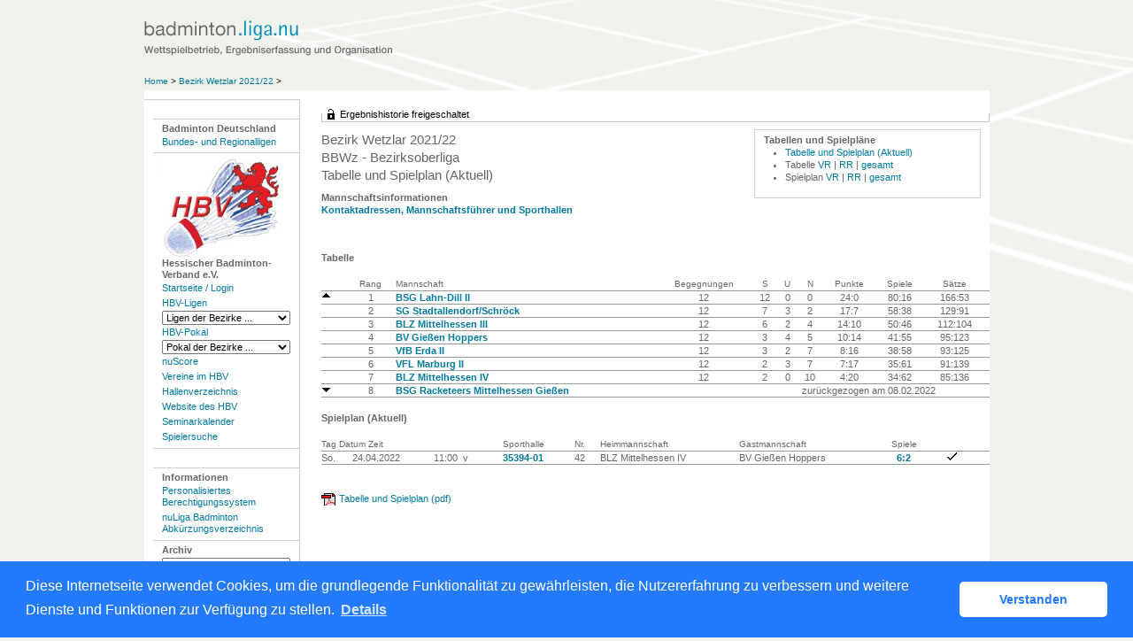

--- FILE ---
content_type: text/html; charset=utf-8
request_url: https://hbv-badminton.liga.nu/cgi-bin/WebObjects/nuLigaBADDE.woa/wa/groupPage?championship=Wetzlar+21%2F22&group=28095
body_size: 30022
content:
<!DOCTYPE html PUBLIC "-//W3C//DTD XHTML 1.0 Transitional//EN" "http://www.w3.org/TR/xhtml1/DTD/xhtml1-transitional.dtd">
<html xmlns="http://www.w3.org/1999/xhtml" lang="de">
  <!-- InstanceBegin template="/Templates/Standard.dwt" codeOutsideHTMLIsLocked="false" -->
  <head>
    <meta http-equiv="content-type" content="text/html; charset=utf-8" />
    <meta name="robots" content="all" />
    <meta name="publisher" content="nuLiga" />
    <meta name="author" content="nuLiga" />
    <meta name="nuLigaStatsUrl" content="/nuLigaBADDE/wa/groupPage/view?championship=Wetzlar+21%2F22&group=28095" />
<meta name="uLigaStatsRefUrl" />

    <!-- InstanceBeginEditable name="doctitle" -->
    <title>
      nuLiga Badminton
       &ndash; 
      Staffel
    </title>
     <meta name="robots" content="noindex,nofollow"></meta> 
    <!-- InstanceEndEditable -->
    
<link rel="stylesheet" type="text/css" href="/WebObjects/nuLiga.woa/Frameworks/nuLigaWebResources.framework/WebServerResources/css/print.css?nlv=fb9982a0" media="print" />
    
<link rel="stylesheet" type="text/css" href="/WebObjects/nuLiga.woa/Frameworks/nuLigaWebResources.framework/WebServerResources/css/default.css?nlv=fb9982a0" media="all" />
    
<link rel="stylesheet" type="text/css" href="/WebObjects/nuLiga.woa/Frameworks/nuLigaWebResources.framework/WebServerResources/css/interface.css?nlv=fb9982a0" media="screen" />
    <link rel="stylesheet" type="text/css" href="/sources/template.css?nlv=fb9982a0" media="screen" />

    
<link rel="stylesheet" type="text/css" href="/WebObjects/nuLiga.woa/Frameworks/nuLigaWebResources.framework/WebServerResources/css/club-offers.css?nlv=fb9982a0" media="all" />
    
<link rel="stylesheet" type="text/css" href="/WebObjects/nuLiga.woa/Frameworks/nuLigaWebResources.framework/WebServerResources/css/referee-observation-questionnaire.css?nlv=fb9982a0" media="all" />
    
    <script type="text/javascript" src="/WebObjects/nuLiga.woa/Frameworks/nuLigaWebResources.framework/WebServerResources/js/default.js?nlv=fb9982a0"></script>
    
      <script type="text/javascript" src="/banner/federationLists.ujs?nlv=fb9982a0"></script>
      <script type="text/javascript" src="/banner/federationFunctions.js?nlv=fb9982a0"></script>
      
      
        <script type="text/javascript" src="https://badminton.liga.nu/lists.ujs?nlv=fb9982a0"></script>
        <script type="text/javascript" src="https://badminton.liga.nu/functions.js?nlv=fb9982a0"></script>
      
      
    
    <script type="text/javascript">
               <!-- 
      	var tickerposition=0; 
      	var tickerlength=50; 
        var tickermessage='';  
      	function initTerminationMessageTicker() {		 
      		if ( tickermessage != "" ) {	 
      			var i, msg=""; 
      			for ( i=0;i<tickerlength;i++ ) msg += " "; 
      			msg += "+ + + " + tickermessage + " + + +"; 
      			document.getElementById("terminationMessage").innerHTML = msg.substr(tickerposition,tickerlength).replace(/ /g," ") + " "; 
      			if ( tickerposition++ >= msg.length ) tickerposition=0; 
      			setTimeout("initTerminationMessageTicker()",1500/10);		 
      	} 
      }
       //--> 
    </script>
    
    
      <link rel="stylesheet" type="text/css" href="//cdnjs.cloudflare.com/ajax/libs/cookieconsent2/3.1.0/cookieconsent.min.css" />
<script src="//cdnjs.cloudflare.com/ajax/libs/cookieconsent2/3.1.0/cookieconsent.min.js"></script>
<script>
    window.addEventListener("load", function() {
    window.cookieconsent.initialise({
        "cookie": {
            "name": "disclaimer_cookie",
            "expiryDays": 999
        },
        "palette": {
            "popup": {
                "background": "#237afc"
            },
            "button": {
                "background": "#fff",
                "text": "#237afc"
            }
        },
        "theme": "classic",
        "position": "bottom",
        "content": {
            "message": "Diese Internetseite verwendet Cookies, um die grundlegende Funktionalität zu gewährleisten, die Nutzererfahrung zu verbessern und weitere Dienste und Funktionen zur Verfügung zu stellen.",
            "dismiss": "Verstanden",
            "link": "Details",
            "href": 'https://hbv-badminton.liga.nu/cgi-bin/WebObjects/nuLigaBADDE.woa/wa/dataProtection'
        }
    })});
</script>
    
  </head>
  <body>
    
      
        <div id="banner-super"></div>
      
      
        <div id="banner-skyscraper"></div>
      
      <div id="layoutBanner800">
        <script type="text/javascript">
          if (typeof layoutBanner800 === 'function') {
            layoutBanner800();
          }
        </script>
      </div>
      <div id="layoutBanner801">
        <script type="text/javascript">
          if (typeof layoutBanner801 === 'function') {
            layoutBanner801();
          }
        </script>
      </div>
    

    <div id="page">
      
      <div id="header">
        <div id="logo">
        
          
            
              <a href="/"> <img  alt="Home" src="/WebObjects/nuLiga.woa/Frameworks/nuLigaWebResources.framework/WebServerResources/img/spacer.gif?nlv=fb9982a0" /> </a>
            

          

        </div>
        
          
            
            
            
              
                <script type="text/javascript">fedBanner100();</script>
              
            
          

        

        
        <div id="date"> <!-- TODO: publish a reasonable update date --> </div>
      </div>
      <div id="tabs-external">
        
          

        

      </div>
      

      <div id="tabs">
        

        

      </div>
      
  <div id="breadcrumb">
    
  <a href="/" target="_top">Home</a>
  &gt; 


    <a href="/cgi-bin/WebObjects/nuLigaBADDE.woa/wa/leaguePage?championship=Wetzlar+21%2F22">
      Bezirk Wetzlar 2021/22
    </a>
    &gt;
    
    

  </div>
  <div id="container">
    <div id="navigation"> <ul>
  <li>
    <script type="text/javascript">fedBanner101();</script>
  </li>
  <li><strong>Badminton Deutschland</strong>
    <ul>
      <li> <a href="/cgi-bin/WebObjects/nuLigaBADDE.woa/wa/leaguePage?championship=DBV%2025/26">Bundes- und Regionalligen</a></li>
    </ul>
  </li>
</ul>
<ul>
  <li><strong><img src="/images/hbv-logo.png" alt="Hessischer Badminton-Verband e.V." /><br />
    Hessischer Badminton-Verband e.V.</strong>
    <ul>
      <li><a href="/">Startseite / Login </a></li>
      <li><a href="/cgi-bin/WebObjects/nuLigaBADDE.woa/wa/leaguePage?championship=HBV 25/26">HBV-Ligen</a></li>
      <form action="/cgi-bin/WebObjects/nuLigaBADDE.woa/wa/leaguePage" method="get" name="nav_form1">
        <select onchange="this.form.submit();" name="championship">
          <option selected="">Ligen der Bezirke ...</option>
          <option value="Darmstadt 25/26">Darmstadt</option>
          <option value="Frankfurt 25/26">Frankfurt</option>
          <option value="Kassel 25/26">Kassel</option>
          <option value="Wetzlar 25/26">Wetzlar</option>
          <option value="Wiesbaden 25/26">Wiesbaden</option>
        </select>
      </form>
      <li><a href="/cgi-bin/WebObjects/nuLigaBADDE.woa/wa/leaguePage?championship=HBV Pokal 25/25">HBV-Pokal</a></li>
      <form action="/cgi-bin/WebObjects/nuLigaBADDE.woa/wa/leaguePage" method="get" name="nav_form1">
        <select onchange="this.form.submit();" name="championship">
          <option selected="">Pokal der Bezirke ...</option>
          <option value="Darmstadt Pokal 25/26">Darmstadt</option>
          <option value="Frankfurt Pokal 25/26">Frankfurt</option>
          <option value="Kassel Pokal 25/26">Kassel</option>
          <option value="Wetzlar Pokal 25/26">Wetzlar</option>
          <option value="Wiesbaden Pokal 25/26">Wiesbaden</option>
        </select>
      </form>
      <li><a href="https://badde-apps.liga.nu/nuliga/nuscore-badminton" target="_blank">nuScore</a>
      <li><a href="/cgi-bin/WebObjects/nuLigaBADDE.woa/wa/clubSearch?federation=HBV">Vereine im HBV</a></li>
      <li><a href="/cgi-bin/WebObjects/nuLigaBADDE.woa/wa/locationSearch?federation=HBV">Hallenverzeichnis</a></li>
      <li><a href="http://www.hessischer-badminton-verband.de/" target="_blank">Website des HBV</a></li>
      <li><a href="/cgi-bin/WebObjects/nuLigaBADDE.woa/wa/courseCalendar?federation=HBV">Seminarkalender</a></li>
      <li><a href="/cgi-bin/WebObjects/nuLigaBADDE.woa/wa/playerSearch?federation=HBV">Spielersuche</a></li>
    </ul>
  </li>
  <li>
    <script type="text/javascript">fedBanner102();</script>
  </li>
  <li><strong>Informationen</strong>
    <ul>
      <li><a href="/static/login.htm">Personalisiertes Berechtigungssystem</a></li>
      <!--li><a href="/static/doku.htm">Handlungsanleitungen und Beschreibungen</a></li-->
      <li><a href="/static/legende.htm">nuLiga Badminton Abk&uuml;rzungsverzeichnis</a></li>
    </ul>
  </li>
  <li><strong>Archiv</strong>
    <ul>
	<li>
        <form name="nav_form1" method="get" action="/cgi-bin/WebObjects/nuLigaBADDE.woa/wa/leaguePage?">
          <select name="championship" onChange="this.form.submit();">
              <option selected>BL/RL-Archiv...</option>
	      <option value="DBV 24/25">BL/RL-Archiv 24/25</option>
              <option value="DBV 23/24">BL/RL-Archiv 23/24</option>
	      <option value="DBV 22/23">BL/RL-Archiv 22/23</option>
              <option value="DBV 21/22">BL/RL-Archiv 21/22</option>
              <option value="DBV 20/21">BL/RL-Archiv 20/21</option>
              <option value="DBV 19/20">BL/RL-Archiv 19/20</option>
              <option value="DBV 18/19">BL/RL-Archiv 18/19</option>
              <option value="DBV 17/18">BL/RL-Archiv 17/18</option>
              <option value="DBV 16/17">BL/RL-Archiv 16/17</option>
              <option value="DBV 15/16">BL/RL-Archiv 15/16</option>
              <option value="DBV 14/15">BL/RL-Archiv 14/15</option>
              <option value="DBV 13/14">BL/RL-Archiv 13/14</option>
              <option value="DBV 12/13">BL/RL-Archiv 12/13</option>
              <option value="DBV 11/12">BL/RL-Archiv 11/12</option>
              <option value="DBV 10/11">BL/RL-Archiv 10/11</option>
              <option value="DBV 09/10">BL/RL-Archiv 09/10</option>
              <option value="DBV 08/09">BL/RL-Archiv 08/09</option>
              <option value="DBV 07/08">BL/RL-Archiv 07/08</option>
          </select>
        </form>
        </li>
	<li>
	<form action="/cgi-bin/WebObjects/nuLigaBADDE.woa/wa/leaguePage?" method="get" name="nav_form1">
          <select onchange="this.form.submit();" name="championship">
              <option selected=""> HBV-Archiv...</option>
	      <option value="HBV 23/24">HBV 24/25</option>
              <option value="Darmstadt 24/25">Darmstadt</option>
              <option value="Frankfurt 24/25">Frankfurt</option>
              <option value="Kassel 24/25">Kassel</option>
              <option value="Wetzlar 24/25">Wetzlar</option>
              <option value="Wiesbaden 24/25">Wiesbaden</option>
	      <option value="HBV 23/24">HBV 23/24</option>
              <option value="Darmstadt 23/24">Darmstadt</option>
              <option value="Frankfurt 23/24">Frankfurt</option>
              <option value="Kassel 23/24">Kassel</option>
              <option value="Wetzlar 23/24">Wetzlar</option>
              <option value="Wiesbaden 23/24">Wiesbaden</option>
	      <option value="HBV 22/23">HBV 22/23</option>
              <option value="Darmstadt 22/23">Darmstadt</option>
              <option value="Frankfurt 22/23">Frankfurt</option>
              <option value="Kassel 22/23">Kassel</option>
              <option value="Wetzlar 22/23">Wetzlar</option>
              <option value="Wiesbaden 22/23">Wiesbaden</option>
	      <option value="HBV 21/22">HBV 21/22</option>
              <option value="Darmstadt 21/22">Darmstadt</option>
              <option value="Frankfurt 21/22">Frankfurt</option>
              <option value="Kassel 21/22">Kassel</option>
              <option value="Wetzlar 21/22">Wetzlar</option>
              <option value="Wiesbaden 21/22">Wiesbaden</option>
	      <option value="HBV 20/21">HBV 20/21</option>
	      <option value="Darmstadt 20/21">Darmstadt</option>
              <option value="Frankfurt 20/21">Frankfurt</option>
              <option value="Kassel 20/21">Kassel</option>
              <option value="Wetzlar 20/21">Wetzlar</option>
              <option value="Wiesbaden 20/21">Wiesbaden</option>
	      <option value="HBV 19/20">HBV 19/20</option>
	      <option value="Darmstadt 19/20">Darmstadt 19/20</option>
              <option value="Frankfurt 19/20">Frankfurt 19/20</option>
              <option value="Kassel 19/20">Kassel 19/20</option>
              <option value="Wetzlar 19/20">Wetzlar 19/20</option>
              <option value="Wiesbaden 19/20">Wiesbaden 19/20</option>
              <option value="HBV 18/19">HBV 18/19</option>
	      <option value="Darmstadt 18/19">Darmstadt 18/19</option>
              <option value="Frankfurt 18/19">Frankfurt 18/19</option>
              <option value="Kassel 18/19">Kassel 18/19</option>
              <option value="Wetzlar 18/19">Wetzlar 18/19</option>
              <option value="Wiesbaden 18/19">Wiesbaden 18/19</option>
              <option value="HBV 17/18">HBV 17/18</option>
	      <option value="Darmstadt 17/18">Darmstadt 17/18</option>
              <option value="Frankfurt 17/18">Frankfurt 17/18</option>
              <option value="Kassel 17/18">Kassel 17/18</option>
              <option value="Wetzlar 17/18">Wetzlar 17/18</option>
              <option value="Wiesbaden 17/18">Wiesbaden 17/18</option>
              <option value="HBV 16/17">HBV 16/17</option>
	      <option value="Darmstadt 16/17">Darmstadt 16/17</option>
              <option value="Frankfurt 16/17">Frankfurt 16/17</option>
              <option value="Kassel 16/17">Kassel 16/17</option>
              <option value="Wetzlar 16/17">Wetzlar 16/17</option>
              <option value="Wiesbaden 16/17">Wiesbaden 16/17</option>
              <option value="HeBV 15/16">HBV 15/16</option>
	  </select>
        </form>
	</li>
    </ul>
  </li> 
</ul>
 </div>
    
      <div id="content">
        <div id="content-row1">
           

  <div id="locker">
    
      <form method="post" action="https://hbv-badminton.liga.nu/cgi-bin/WebObjects/nuLigaBADDE.woa/wa/groupPage?championship=Wetzlar+21%2F22&group=28095" class="query">
        <fieldset>
          <legend>
            <span>Ergebnishistorie freigeschaltet</span>
          </legend>
        </fieldset>
      </form>
    
    
  </div>

        </div>
        <div id="content-col1">
  <h1>
    Bezirk Wetzlar 2021/22
    <br />
    BBWz - Bezirksoberliga
    <br />
    Tabelle und Spielplan (Aktuell)
  </h1>
  
    
  
  
    
    
      
      
	      <h2>Mannschaftsinformationen</h2>
	      <p>
	        
	        <a href="/cgi-bin/WebObjects/nuLigaBADDE.woa/wa/groupInfo?contentType=teamContacts&amp;championship=Wetzlar+21%2F22&amp;group=28095">
	          
	            Kontaktadressen, 
	            Mannschaftsführer
	            
	             und Sporthallen
	          
	          
	        </a>
	      </p>
      
    
    
  
</div>
<div id="content-col2">
  
    
  <div id = "sub-navigation">
    
    
    <h2>Tabellen und Spielpl&auml;ne</h2>
    <ul>
      <li>
        <a href="/cgi-bin/WebObjects/nuLigaBADDE.woa/wa/groupPage?championship=Wetzlar+21%2F22&amp;group=28095">Tabelle und Spielplan (Aktuell)</a>
      </li>
      
        <li>
          Tabelle 
          <a href="/cgi-bin/WebObjects/nuLigaBADDE.woa/wa/groupPage?displayTyp=vorrunde&amp;displayDetail=table&amp;championship=Wetzlar+21%2F22&amp;group=28095">VR</a>
          | 
          <a href="/cgi-bin/WebObjects/nuLigaBADDE.woa/wa/groupPage?displayTyp=rueckrunde&amp;displayDetail=table&amp;championship=Wetzlar+21%2F22&amp;group=28095">RR</a>
          | 
          <a href="/cgi-bin/WebObjects/nuLigaBADDE.woa/wa/groupPage?displayTyp=gesamt&amp;displayDetail=table&amp;championship=Wetzlar+21%2F22&amp;group=28095">gesamt</a>
        </li>
      
      
      <li>
        Spielplan 
        <a href="/cgi-bin/WebObjects/nuLigaBADDE.woa/wa/groupPage?displayTyp=vorrunde&amp;displayDetail=meetings&amp;championship=Wetzlar+21%2F22&amp;group=28095">VR</a>
        | 
        <a href="/cgi-bin/WebObjects/nuLigaBADDE.woa/wa/groupPage?displayTyp=rueckrunde&amp;displayDetail=meetings&amp;championship=Wetzlar+21%2F22&amp;group=28095">RR</a>
        | 
        <a href="/cgi-bin/WebObjects/nuLigaBADDE.woa/wa/groupPage?displayTyp=gesamt&amp;displayDetail=meetings&amp;championship=Wetzlar+21%2F22&amp;group=28095">gesamt</a>
      </li>
      
    </ul>
    
      
    
    
    
    
    
    
  </div>



    
  
</div>
        <div id="content-row2">
          
          <div id="banner-groupPage-content">
            <span class="left">
              <script type="text/javascript">leagueBanner500('DE.MI.02.04','Herren','Bezirksoberliga Wz');</script>&nbsp; 
            </span>
            <span class="middle">
              <script type="text/javascript">leagueBanner501('DE.MI.02.04','Herren','Bezirksoberliga Wz');</script>&nbsp; 
            </span>
            <span class="right">
              <script type="text/javascript">leagueBanner502('DE.MI.02.04','Herren','Bezirksoberliga Wz');</script>&nbsp; 
            </span>
            <div class="clear"></div>
          </div>
          
            
                <h2>Tabelle</h2>
                
                
                	

  <table class="result-set" cellspacing="0" cellpadding="0" border="0">
    <tr>
      <th>&nbsp;</th>
      <th class="center">Rang</th>
      <th>Mannschaft</th>
      <th class="center">Begegnungen</th>
      <th class="center">S</th>
      <th class="center">U</th>
      <th class="center">N</th>
      <th class="center">Punkte</th>
      
        <th class="center">Spiele</th>
      
      <th class="center">Sätze</th>
    </tr>
    
      
        <tr>
          <td>
            <img alt="Aufsteiger" border="0" title="Aufsteiger" src="/WebObjects/nuLiga.woa/Frameworks/nuLigaFramework.framework/WebServerResources/img/icons/up_11x11.gif?nlv=fb9982a0" width="11" height="11" />
            
            
            &nbsp;</td>
          <td align="center">1</td>
          <td nowrap="nowrap">
            <a alt="Mannschaftsportrait" title="Mannschaftsportrait" href="/cgi-bin/WebObjects/nuLigaBADDE.woa/wa/teamPortrait?teamtable=191017&amp;pageState=rueckrunde&amp;championship=Wetzlar+21%2F22&amp;group=28095">BSG Lahn-Dill II</a>
          </td>
          <td align="center">12</td>
          <td align="center">12</td>
          <td align="center">0</td>
          <td align="center">0</td>
          <td align="center">24:0</td>
          
            <td align="center">
              80:16
            </td>
          
          <td align="center">
            166:53
          </td>
        </tr>
      

      

    
      
        <tr>
          <td>
            
            
            
            &nbsp;</td>
          <td align="center">2</td>
          <td nowrap="nowrap">
            <a alt="Mannschaftsportrait" title="Mannschaftsportrait" href="/cgi-bin/WebObjects/nuLigaBADDE.woa/wa/teamPortrait?teamtable=191020&amp;pageState=rueckrunde&amp;championship=Wetzlar+21%2F22&amp;group=28095">SG Stadtallendorf/Schröck</a>
          </td>
          <td align="center">12</td>
          <td align="center">7</td>
          <td align="center">3</td>
          <td align="center">2</td>
          <td align="center">17:7</td>
          
            <td align="center">
              58:38
            </td>
          
          <td align="center">
            129:91
          </td>
        </tr>
      

      

    
      
        <tr>
          <td>
            
            
            
            &nbsp;</td>
          <td align="center">3</td>
          <td nowrap="nowrap">
            <a alt="Mannschaftsportrait" title="Mannschaftsportrait" href="/cgi-bin/WebObjects/nuLigaBADDE.woa/wa/teamPortrait?teamtable=191754&amp;pageState=rueckrunde&amp;championship=Wetzlar+21%2F22&amp;group=28095">BLZ Mittelhessen III</a>
          </td>
          <td align="center">12</td>
          <td align="center">6</td>
          <td align="center">2</td>
          <td align="center">4</td>
          <td align="center">14:10</td>
          
            <td align="center">
              50:46
            </td>
          
          <td align="center">
            112:104
          </td>
        </tr>
      

      

    
      
        <tr>
          <td>
            
            
            
            &nbsp;</td>
          <td align="center">4</td>
          <td nowrap="nowrap">
            <a alt="Mannschaftsportrait" title="Mannschaftsportrait" href="/cgi-bin/WebObjects/nuLigaBADDE.woa/wa/teamPortrait?teamtable=191024&amp;pageState=rueckrunde&amp;championship=Wetzlar+21%2F22&amp;group=28095">BV Gießen Hoppers</a>
          </td>
          <td align="center">12</td>
          <td align="center">3</td>
          <td align="center">4</td>
          <td align="center">5</td>
          <td align="center">10:14</td>
          
            <td align="center">
              41:55
            </td>
          
          <td align="center">
            95:123
          </td>
        </tr>
      

      

    
      
        <tr>
          <td>
            
            
            
            &nbsp;</td>
          <td align="center">5</td>
          <td nowrap="nowrap">
            <a alt="Mannschaftsportrait" title="Mannschaftsportrait" href="/cgi-bin/WebObjects/nuLigaBADDE.woa/wa/teamPortrait?teamtable=191012&amp;pageState=rueckrunde&amp;championship=Wetzlar+21%2F22&amp;group=28095">VfB Erda II</a>
          </td>
          <td align="center">12</td>
          <td align="center">3</td>
          <td align="center">2</td>
          <td align="center">7</td>
          <td align="center">8:16</td>
          
            <td align="center">
              38:58
            </td>
          
          <td align="center">
            93:125
          </td>
        </tr>
      

      

    
      
        <tr>
          <td>
            
            
            
            &nbsp;</td>
          <td align="center">6</td>
          <td nowrap="nowrap">
            <a alt="Mannschaftsportrait" title="Mannschaftsportrait" href="/cgi-bin/WebObjects/nuLigaBADDE.woa/wa/teamPortrait?teamtable=191023&amp;pageState=rueckrunde&amp;championship=Wetzlar+21%2F22&amp;group=28095">VFL Marburg II</a>
          </td>
          <td align="center">12</td>
          <td align="center">2</td>
          <td align="center">3</td>
          <td align="center">7</td>
          <td align="center">7:17</td>
          
            <td align="center">
              35:61
            </td>
          
          <td align="center">
            91:139
          </td>
        </tr>
      

      

    
      
        <tr>
          <td>
            
            
            
            &nbsp;</td>
          <td align="center">7</td>
          <td nowrap="nowrap">
            <a alt="Mannschaftsportrait" title="Mannschaftsportrait" href="/cgi-bin/WebObjects/nuLigaBADDE.woa/wa/teamPortrait?teamtable=191759&amp;pageState=rueckrunde&amp;championship=Wetzlar+21%2F22&amp;group=28095">BLZ Mittelhessen IV</a>
          </td>
          <td align="center">12</td>
          <td align="center">2</td>
          <td align="center">0</td>
          <td align="center">10</td>
          <td align="center">4:20</td>
          
            <td align="center">
              34:62
            </td>
          
          <td align="center">
            85:136
          </td>
        </tr>
      

      

    
      

      
        <tr>
          <td>
            
            
            
            <img alt="Absteiger" border="0" title="Absteiger" src="/WebObjects/nuLiga.woa/Frameworks/nuLigaFramework.framework/WebServerResources/img/icons/down_11x11.gif?nlv=fb9982a0" width="11" height="11" />&nbsp;</td>
          <td align="center">8</td>
          <td nowrap="nowrap">
            <a alt="Mannschaftsportrait" title="Mannschaftsportrait" href="/cgi-bin/WebObjects/nuLigaBADDE.woa/wa/teamPortrait?teamtable=191753&amp;pageState=rueckrunde&amp;championship=Wetzlar+21%2F22&amp;group=28095">BSG Racketeers Mittelhessen Gießen</a>
          </td>
          <td>&nbsp;</td>
          <td align="center" colspan="6">
            
              zurückgezogen am 08.02.2022

              

            

            

          </td>
        </tr>
      

    
  </table>


                
            
          
          
          
          
          
          
            
            
            
              
                <h2>Spielplan (Aktuell)</h2>
                

  
  <table class="result-set" cellspacing="0" border="0" cellpadding="0">
    
      
      
        
          <tr>
            <th colspan="3">Tag Datum Zeit</th>
            
              <th>
              	Sporthalle
              </th>
            
            
            
              <th>Nr.</th>
            
            
            
            
            <th>Heimmannschaft</th>
            
            <th>Gastmannschaft</th>
            
            <th class="center">
              
                Spiele
                
              
              
            </th>
            
            
              <th>&nbsp;</th>
            
            <th>&nbsp;</th>
            <th>&nbsp;</th>
          </tr>
        
      
      <tr>
        
        
          
          
              <td nowrap="nowrap">
	            So.
	          </td>
	          <td nowrap="nowrap">
	            24.04.2022
	          </td>
          

        
		
        
        
        <td nowrap="nowrap" alt="verlegt, ursprünglicher Termin: So. 20.02.2022 16:00" title="verlegt, ursprünglicher Termin: So. 20.02.2022 16:00">
          
          
            
            11:00
            
            &nbsp;v
            
          &nbsp;</td>
        
          
          
            <td>
              
                <span alt="Herderschule Gießen - Halle A" title="Herderschule Gießen - Halle A">
                  
                    <a href="/cgi-bin/WebObjects/nuLigaBADDE.woa/wa/courtInfo?federation=HBV&amp;roundTyp=1&amp;championship=Wetzlar+21%2F22&amp;location=371">35394-01</a>
                  
                </span>
              
              
            </td>
          
        
        
        
          <td>
            42
          </td>
        
        
        
        
        <td nowrap="nowrap">BLZ Mittelhessen IV</td>
        
        <td nowrap="nowrap">
          	BV Gießen Hoppers&nbsp;
				</td>
				
        <td nowrap="nowrap" class="center">
          
          	
	            <a alt="Spielbericht" title="Spielbericht" href="/cgi-bin/WebObjects/nuLigaBADDE.woa/wa/groupMeetingReport?meeting=282628&amp;championship=Wetzlar+21%2F22&amp;group=28095">
	              <span>
	                6:2
	              </span>
	            </a>
	        
	              
          
          
        </td>
        
				
          <td nowrap="nowrap" class="center">&nbsp;</td>
        
        <td nowrap="nowrap">
          <img alt="Spielbericht genehmigt" border="0" title="Spielbericht genehmigt" src="/WebObjects/nuLiga.woa/Frameworks/nuLigaFramework.framework/WebServerResources/img/icons/check.gif?nlv=fb9982a0" width="13" height="11" />
        </td>
        <td nowrap="nowrap">
          &nbsp; 
          <span></span>
        </td>
      </tr>
    
  </table>
  

                <br />
                
                
                  <a target="_blank" class="picto-pdf" href="/cgi-bin/WebObjects/nuLigaDokumentBADDE.woa/wa/nuDokument?dokument=ScheduleReportFOP&group=28095">Tabelle und Spielplan (pdf)</a>
                
                <br />
                <br />
              
            
          
          
          
          
          <div id="banner-groupPage-content">
            <span class="left">
              <script type="text/javascript">leagueBanner503('DE.MI.02.04','Herren','Bezirksoberliga Wz');</script>&nbsp; 
            </span>
            <span class="middle">
              <script type="text/javascript">leagueBanner504('DE.MI.02.04','Herren','Bezirksoberliga Wz');</script>&nbsp; 
            </span>
            <span class="right">
              <script type="text/javascript">leagueBanner505('DE.MI.02.04','Herren','Bezirksoberliga Wz');</script>&nbsp; 
            </span>
            <div class="clear"></div>
          </div>
        </div>
      </div>
    

    

  </div>

      <div id="footer-external">
        
      </div>
      <div id="footer">
      	<div id="footer-left">
    	    
	        
	        	<div id="footer-copyright">Für den Inhalt verantwortlich:&nbsp;Hessischer Badminton-Verband </div>
	        
	        <div id="footer-link">
	        	&copy;&nbsp;1999-2026&nbsp;<a target="_blank" href="http://www.datenautomaten.nu">nu Datenautomaten GmbH - Automatisierte internetgestützte Netzwerklösungen</a>
	        </div>
	        <div id="footer-navigation">
	          <a href="http://hbv-badminton.liga.nu/cgi-bin/WebObjects/nuLigaBADDE.woa/wa/contact?federation=HBV">Kontakt</a>, 
	          <a href="http://hbv-badminton.liga.nu/cgi-bin/WebObjects/nuLigaBADDE.woa/wa/legalNotice?federation=HBV">Impressum</a>,
	            <a href="http://hbv-badminton.liga.nu/cgi-bin/WebObjects/nuLigaBADDE.woa/wa/dataProtection?federation=HBV">Datenschutz</a>
	          
	        </div>
       </div>
      <div id="footer-right">
      	<script type="text/javascript">
	          if (typeof fedBanner104 === 'function') {
	            fedBanner104();
	          }
    	</script>
      </div>
  	</div>
    </div>
    
    <script language="JavaScript" type="text/javascript"><!-- Dynamic client side script from WebObjects

//-->
</script>
  </body>
  <!-- InstanceEnd -->
</html>

--- FILE ---
content_type: text/css
request_url: https://hbv-badminton.liga.nu/sources/template.css?nlv=fb9982a0
body_size: 1761
content:
/* badminton.liga.nu, 2007 */
/****************************************/
#page { width:955px; margin:0 auto; position:relative; }
/****************************************/
#header {
	height:100px;
	background-image: url("../images/empty.gif");
	background-repeat:no-repeat;
	background-position: 0px 0px;
	background-color: #EFF3EC;
	background-color: #E6EAE3;
	border-top:20px solid #B5B5B7;
}
/****************************************/
#logo { background-image:url(../images/badminton-liga-nu-kl.gif); background-repeat:no-repeat; background-position:5px 5px; width:400px; height:70px; }
#logo img { width:100%; height:100%; }
#user { display:none; }

#banner {
    left: 400px;
    position: absolute;
    top: 10px;
}

/****************************************/
#tabs {	
	clear:both;
	line-height:120%;
	padding:0px 0 0 10px;
	background-color: #EFF3EC;
}
#tabs ul {
	list-style-type: none;
	margin:0px;
	padding:0px;
	width:920px;
}
#tabs ul li:first-child { border-left: 0px dotted #999999; padding-left:0; }
#tabs li {
	list-style: none;
	padding:6px 0 6px 10px;
	float:left;
	margin:0px 10px 0 0;
	border-left: 1px dotted #999999;
	color:#C2C5BF;
}
#tabs  a { font-weight:normal; color:#000000; }
#tabs { overflow:hidden; } /* clear error */
* html #tabs { height::1%; }
/****************************************/
#breadcrumb {
	background-color:#FFFFFF;
	clear:both;
	font-size:90%;
	padding:6px 0 5px 195px;
	padding:6px 0 5px 10px;
	color:#000000;
}
#breadcrumb a:link { font-weight:normal;  }
#breadcrumb a:visited { font-weight:normal;  }
/****************************************/
#container { width:955px; color:#666666; background-color:#FFFFFF; min-height:400px; }
#container { overflow:hidden; } /* clear error */
* html #container { height::1%; }
#navigation { padding:0px 0px 0 0px; margin:0 10px 0 0; width:170px; line-height: 120%; color:#666666; border-top:1px solid #CECFD6; float:left;}
#navigation select { width:145px; }
#navigation a { display:block; width:100%; font-weight:normal; }
#navigation ul {
	padding:1px 0 0 0px;
	margin:0px;
	list-style-image: url();
	list-style-type: none;
}
#navigation ul ul {
	padding:0px;
	margin:0px;
}
#navigation ul li {
	margin:0px;
	padding:4px 2px 4px 10px;
	line-height: 120%;
	border-bottom:1px solid #CECFD6;
}
#navigation ul li ul li{
	margin:0px;
	border-bottom:0px none #CECFD6;
	font-weight:normal;
	padding:2px 2px 2px 0px;
	}
#navigation ul li ul li a { font-weight:normal; }
/****************************************/
#sub-navigation { border:1px solid #CECFD6; padding: 4px 0 0 10px; }
#sub-navigation a { font-weight:normal; }
#sub-navigation ul { }
#sub-navigation li { }
/****************************************/
#content { width:775px; line-height:133%; float:left; }

#content-col1 {float:left; width:482px; padding-left:10px; } 
#content-col2 {float:right; width:256px; padding-left:10px; padding-right:10px; }
#content-row1 { clear:both; padding-left:10px; }
#content-row2  { clear:both; padding-left:10px; }
/****************************************/
#footer {
	/*width:759px;
	padding:8px 0 8px 196px;*/
	padding:5px 0 10px 0;
	color:#666666;
	clear:both;
	font-size:90%;
	line-height:120%;
	background-image:url(../images/nu-datenautomaten-kl.gif); background-repeat:no-repeat; background-position:right 7px;
	border-top:1px solid #CECFD6;
}
#footer a { font-weight:normal;}
/****************************************/

body,td,th,div,ul,ol,dt,input,option,select,textarea,legend,a,h1,h2,h3,h4,h5,h6,p { font-family: Helvetica, "Helvetica Neue", Arial, sans-serif;  }
body { font-size:0.70em; background-image:url(../images/background-1.jpg); background-repeat:repeat-x; color: #000000; }
textarea { font-size:1em; }
input { font-size:1em; }
select { font-size:1em; }
h1,h2,h3,h4,h5,h6,p { padding:0px 8px 0px 0px; }
h1 { margin-top:2px; }
a { text-decoration: none; font-weight: bold; }
a:link { color:#488ACE; color:#01799E; }
a:visited { color:#FF0033; color:#488ACE; color:#01799E; }
a:hover { color: #FF0000; text-decoration:underline }
a:active { color: #FF0000 }

/* Individuelle Konfiguration aus default.css */
.liga-layer { /*background-color:#EFF3EC;*/ }
.matrix {  font-size:100%; }
.matrix a { font-weight:normal; }
.matrix th { /* background-color:#EFF3EC; */ border-bottom:0; border-right:0; }
.search-query { /* background-color:#EFF3EC; */ }
.matrix h2 { /* background-color:#EFF3EC; */ border-bottom:0; border-right:0; }

/* Bentzerspezifische Styles fuer Contribute */
.PDF-download { background-image:url(../images/picto-pdf.gif); background-repeat:no-repeat; background-position:left center; padding:2px 0 2px 20px; line-height:160%; font-weight:normal; white-space:nowrap; }
.Tabelle-Linien {  margin:16px 0 16px 0; width:100%; }
.Tabelle-Linien caption { margin-top:16px; margin-bottom:-8px; }
.Tabelle-Linien th {  border-bottom:1px solid #999999; font-size:85%; font-weight:normal; padding:0 8px 0 0px; }
.Tabelle-Linien td { border-bottom:1px solid #999999; border-right:1px none; padding:0 8px 0 0px; }

/*Design1 **
#header { border-top:20px solid #FFFFFF; background-image:url(../images/background-feld-1.gif);  background-repeat:no-repeat; background-position:100px -70px; background-color:#EFF3EC; }
#breadcrumb { background-image:url(../images/background-feld-1.gif);  background-repeat:no-repeat; background-position:100px -170px; background-color:#EFF3EC; }
#container { padding-top:10px; }
#date { background-image:url(../images/ball-transp.gif); background-repeat:no-repeat; position:absolute; background-position:0 -100px; top:20px; left:650px; width:300px; height:124px; }
*/

/*Design2****/
body { background-color:#EFF3EC; background-image:url(../images/background-feld-1.gif); background-repeat:no-repeat; background-position:130px -70px; }
#header, #tabs { background-color:transparent; }
#header { border-top:0; height:70px; }
#logo { margin-top:10px; }
#breadcrumb { border-top:1px solid #CECFD6; }


/* Designerweiterung zu 2****/

#breadcrumb { background-color:transparent; border-top:0; padding-left:0px;  }
#container { padding-top:10px; }
#logo {  background-position:-5px 5px; }
#navigation { padding:0px 0px 0 0px; margin:0 3px 0 10px; width:165px; border:1px solid #CECFD6; border-bottom:0;  }
#tabs { padding:0px 0 0 0px; }

/* Designerweiterung zu 2 unboxed*****/
#navigation { padding:0px 0px 0 10px; margin:0 15px 0 0px; width:165px; border:0; border-top:1px solid #CECFD6;   }
#content { width:765px;  }
#content-col1 { width:472px; padding-left:10px; } 
#content-col2 { width:256px; padding-left:10px; padding-right:10px; }
#navigation ul { margin-top:-2px; }
#navigation ul li { border:0; border-top:1px solid #CECFD6; }
#navigation ul li li { border-top:0px solid #CECFD6; }
#container { background-image:url(../images/background-navigation.gif); background-position:175px 0px; background-repeat:repeat-y; padding-top:0; border-top:10px solid #FFFFFF; }


/* Designalternative zu 2***
body { background-color:#EFF3EC; background-image:url(../images/background-ball.gif); background-position:right -40px; }*/
